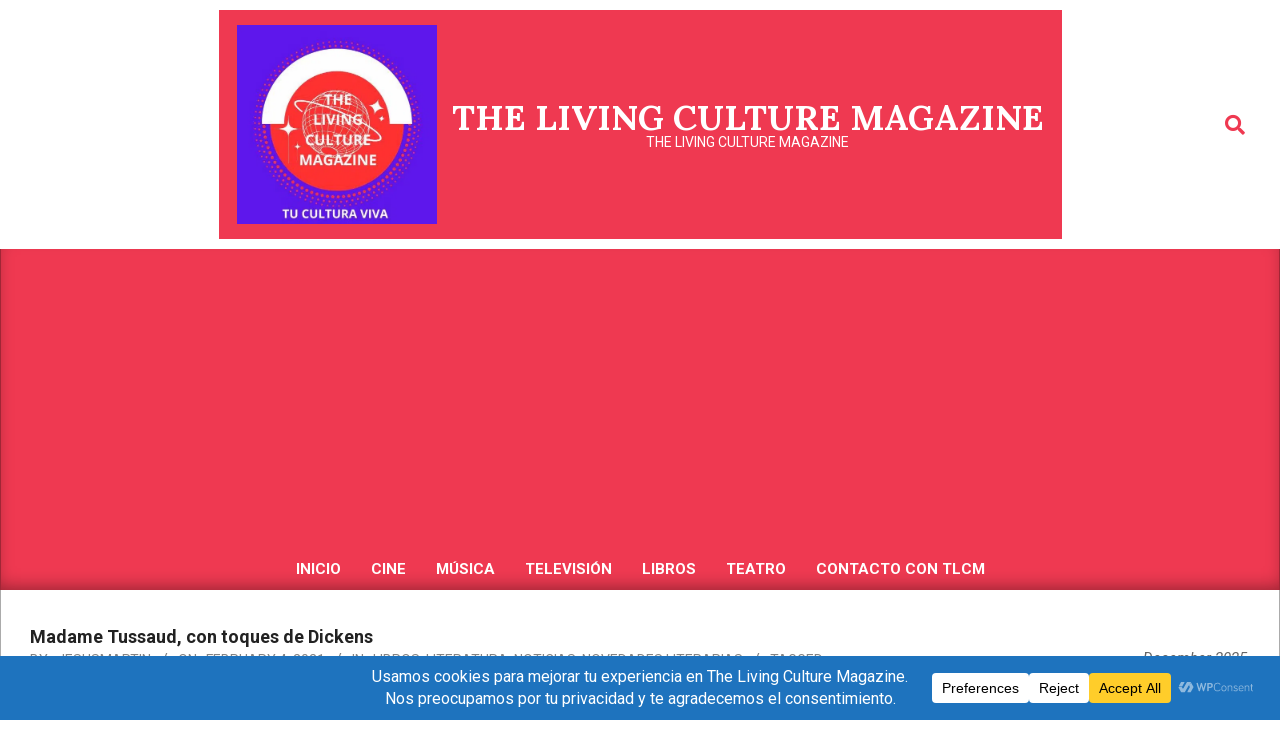

--- FILE ---
content_type: text/html; charset=utf-8
request_url: https://www.google.com/recaptcha/api2/aframe
body_size: 265
content:
<!DOCTYPE HTML><html><head><meta http-equiv="content-type" content="text/html; charset=UTF-8"></head><body><script nonce="mT8nbK53TANDb83ibF2z5g">/** Anti-fraud and anti-abuse applications only. See google.com/recaptcha */ try{var clients={'sodar':'https://pagead2.googlesyndication.com/pagead/sodar?'};window.addEventListener("message",function(a){try{if(a.source===window.parent){var b=JSON.parse(a.data);var c=clients[b['id']];if(c){var d=document.createElement('img');d.src=c+b['params']+'&rc='+(localStorage.getItem("rc::a")?sessionStorage.getItem("rc::b"):"");window.document.body.appendChild(d);sessionStorage.setItem("rc::e",parseInt(sessionStorage.getItem("rc::e")||0)+1);localStorage.setItem("rc::h",'1765115530206');}}}catch(b){}});window.parent.postMessage("_grecaptcha_ready", "*");}catch(b){}</script></body></html>